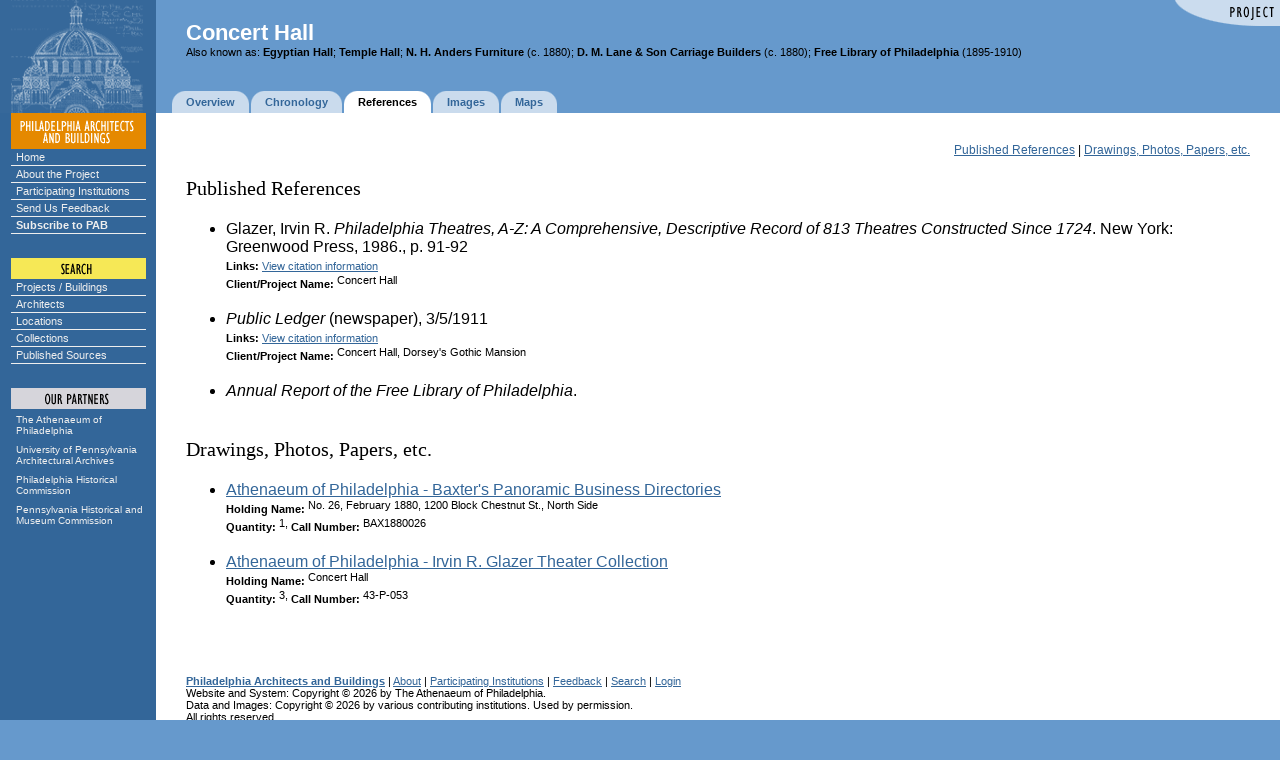

--- FILE ---
content_type: text/html;charset=UTF-8
request_url: https://www.philadelphiabuildings.org/pab/app/pj_display_citations_holdings.cfm/5727
body_size: 3999
content:
<!DOCTYPE html PUBLIC "-//W3C//DTD HTML 4.01 Transitional//EN" "http://www.w3.org/TR/html4/loose.dtd">
<html>
		
	

		<head>
		
		
		
			<title>Concert Hall -- references</title>
		
		
		
		<LINK REL="stylesheet" TYPE="text/css" HREF="/pab/includes/global.css" TITLE="styleformat">

		
		<script src="https://ajax.googleapis.com/ajax/libs/jquery/2.1.4/jquery.min.js"></script>

		<script type="text/javascript">
		$.noConflict();
		</script>
		
		
		
		
		
		<meta http-equiv="Content-Language" content="en">
		
	

	<style type="text/css">
	.slightlysmaller div
	{
		padding: 5px;
	}
	</style>


	
		<LINK REL="stylesheet" TYPE="text/css" HREF="/pab/includes/global.css" TITLE="styleformat"></head>

		

			<!-- Google tag (gtag.js) -->
			<script async src="https://www.googletagmanager.com/gtag/js?id=G-YS047FBPQ4"></script>
			<script>
			  window.dataLayer = window.dataLayer || [];
			  function gtag(){dataLayer.push(arguments);}
			  gtag('js', new Date());

			  gtag('config', 'G-YS047FBPQ4');
			</script>

		
	<body bgcolor="#6699CC" 
	   text="#000000" link="#336699" alink="#CC6600" vlink="#336699" 
	   topmargin=0 leftmargin=0 marginheight=0 marginwidth=0
	   onLoad="" onUnload="">

<script language="JavaScript" type="text/javascript">
// set up rollovers

if (document.images) 
   {
   /*
   ho1 = new Image(135,18);
   ho1.src = "/pab/images/menu/home1.gif";
   ho2 = new Image(135,18);
   ho2.src = "/pab/images/menu/home2.gif";

   au1 = new Image(135,18);
   au1.src = "/pab/images/menu/about1.gif";
   au2 = new Image(135,18);
   au2.src = "/pab/images/menu/about2.gif";

   cx1 = new Image(135,18);
   cx1.src = "/pab/images/menu/exhibits1.gif";
   cx2 = new Image(135,18);
   cx2.src = "/pab/images/menu/exhibits2.gif";

   pg1 = new Image(135,18);
   pg1.src = "/pab/images/menu/participating1.gif";
   pg2 = new Image(135,18);
   pg2.src = "/pab/images/menu/participating2.gif";
   
   sf1 = new Image(135,18);
   sf1.src = "/pab/images/menu/feedback1.gif";
   sf2 = new Image(135,18);
   sf2.src = "/pab/images/menu/feedback2.gif";

   su1 = new Image(135,18);
   su1.src = "/pab/images/menu/subscribe1.gif";
   su2 = new Image(135,18);
   su2.src = "/pab/images/menu/subscribe2.gif";
   
   sp1 = new Image(135,18);
   sp1.src = "/pab/images/menu/projects1.gif";
   sp2 = new Image(135,18);
   sp2.src = "/pab/images/menu/projects2.gif";

   sa1 = new Image(135,18);
   sa1.src = "/pab/images/menu/architects1.gif";
   sa2 = new Image(135,18);
   sa2.src = "/pab/images/menu/architects2.gif";

   sl1 = new Image(135,18);
   sl1.src = "/pab/images/menu/locations1.gif";
   sl2 = new Image(135,18);
   sl2.src = "/pab/images/menu/locations2.gif";

   sc1 = new Image(135,18);
   sc1.src = "/pab/images/menu/collections1.gif";
   sc2 = new Image(135,18);
   sc2.src = "/pab/images/menu/collections2.gif";

   ap1 = new Image(135,31);
   ap1.src = "/pab/images/menu/athenaeum1.gif";
   ap2 = new Image(135,31);
   ap2.src = "/pab/images/menu/athenaeum2.gif";

   ar1 = new Image(135,31);
   ar1.src = "/pab/images/menu/archives1.gif";
   ar2 = new Image(135,31);
   ar2.src = "/pab/images/menu/archives2.gif";

   ph1 = new Image(135,31);
   ph1.src = "/pab/images/menu/phlhist1.gif";
   ph2 = new Image(135,31);
   ph2.src = "/pab/images/menu/phlhist2.gif";

   pa1 = new Image(135,31);
   pa1.src = "/pab/images/menu/penhist1.gif";
   pa2 = new Image(135,31);
   pa2.src = "/pab/images/menu/penhist2.gif";
   */
   
   aab1 = new Image(135, 102);
   aab1.src = "/pab/images/menu/aab-partnership.gif";
   aab2 = new Image(135, 102);
   aab2.src = "/pab/images/menu/aab-partnership2.gif";
   }

// image replacement

function imgSwap(imgDocID,imgObjName) 
   {
   if (document.images) 
      { document.images[imgDocID].src = eval(imgObjName + ".src") }
   }

</script>


<!-- main layout table -->
<table cellpadding=0 cellspacing=0 border=0 width="100%">



<tr valign=bottom>

	
			<td width=156 bgcolor="#336699" rowspan="2">
				<img src="/pab/images/dome.gif" width=156 height=113 border=0 alt="">
			</td>
			

   <td width="100%" valign="top">

   <!-- banner -->
   

	<link rel="stylesheet" href="/pab/includes/lightbanner.css" type="text/css">


<table align="right" border="0" cellspacing="0" cellpadding="0">
	
		<tr><td><img alt="Project" src="/pab/images/corners/project.gif" width="106" height="26"></td></tr>
	
</table>


<div class="header">


<big class="banner"><b>Concert Hall 
</b></big><br>

	<small>Also known as:
		<b>Egyptian Hall</b>; <b>Temple Hall</b>; <b>N. H. Anders Furniture</b> (c. 1880); <b>D. M. Lane & Son Carriage Builders</b> (c. 1880); <b>Free Library of Philadelphia</b> (1895-1910)</small>
	
</div>



	</td></tr><tr valign="bottom"><td valign="bottom">

   <!-- navigation tabs -->
   <table cellpadding=0 cellspacing=0 border=0>
   <tr valign=middle height="22">

   		
		<td><img src="/pab/images/spacer.gif" width=16 height=1 border=0 alt=""></td>
		
	<td><img src="/pab/images/tab1l.gif" width=14 height=22 border=0 alt=""></td>
	<td bgcolor="#CADBED"><span class="tab"><nobr><a href="/pab/app/pj_display.cfm/5727"><b>Overview</b></a></span></nobr></td>
	<td><img src="/pab/images/tab1r.gif" width=16 height=22 border=0 alt=""></td>

		<td><img src="/pab/images/tab1l.gif" width=14 height=22 border=0 alt=""></td>
		<td bgcolor="#CADBED"><span class="tab"><nobr><a href="/pab/app/pj_display_alldates.cfm/5727"><b>Chronology</b></a></span></nobr></td>
		<td><img src="/pab/images/tab1r.gif" width=16 height=22 border=0 alt=""></td>
	
	<td><img src="/pab/images/tab2l.gif" width=14 height=22 border=0 alt=""></td>
	<td bgcolor="#FFFFFF"><span class="tab"><nobr><b>References</b></span></nobr></td>
	<td><img src="/pab/images/tab2r.gif" width=16 height=22 border=0 alt=""></td>

		<td><img src="/pab/images/tab1l.gif" width=14 height=22 border=0 alt=""></td>
		<td bgcolor="#CADBED"><span class="tab"><nobr><a href="/pab/app/image_gallery.cfm/5727"><b>Images</b></a></span></nobr></td>
		<td><img src="/pab/images/tab1r.gif" width=16 height=22 border=0 alt=""></td>
	
		<td><img src="/pab/images/tab1l.gif" width=14 height=22 border=0 alt=""></td>
		<td bgcolor="#CADBED"><span class="tab"><nobr><a href="/pab/app/pj_display_map.cfm/5727"><b>Maps</b></a></span></nobr></td>
		<td><img src="/pab/images/tab1r.gif" width=16 height=22 border=0 alt=""></td>
	

<td class="whiteprinter" width="100%" align="right" nowrap>
	
</td>


   </tr></table>
   
   

</td>
</tr>



		<tr valign="top">

		
			<td bgcolor="#336699" align=center>
			
	
			
			<img src="/pab/images/menu/pab.gif" width=135 height=36 border=0 
				alt="PHILADELPHIA ARCHITECTS AND BUILDINGS"><br>

			<div class="navcontainer">
			<ul class="navlist">
				<li><a href="/pab/index.cfm">Home</a></li>
				<li><a href="/pab/about.cfm">About the Project</a></li>
				<li><a href="/pab/app/list_institutions.cfm">Participating Institutions</a></li>
				<li><a href="/pab/feedback.cfm?Page=/pab/app/pj_display_citations_holdings.cfm">Send Us Feedback</a></li>
				<li><a href="/pab/app/subscribe.cfm"><b>Subscribe to PAB</b></a></li>
			</ul>
			</div>
	
			
			<img src="/pab/images/menu/search.gif" width=135 height=45 
				border=0 alt="SEARCH"><br>
			
			<div class="navcontainer">
			<ul class="navlist">
				<li><a href="/pab/app/search_by_name.cfm">Projects / Buildings</a></li>
				<li><a href="/pab/app/search_architect.cfm">Architects</a></li>
				<li><a href="/pab/app/search_location.cfm">Locations</a></li>
				<li><a href="/pab/app/list_institutions.cfm">Collections</a></li>
				<li><a href="/pab/app/list_sources.cfm">Published Sources</a></li>
			</ul>
			</div>

			

			
			
	
			
			<img src="/pab/images/menu/partners.gif" width=135 height=48 
			border=0 alt="OUR PARTNERS"><br>

			<div class="partnerscontainer">
			<ul class="navlist">
				<li><a href="https://www.philaathenaeum.org/">
						The Athenaeum of Philadelphia</a></li>
				<li><a href="https://www.design.upenn.edu/architectural-archives/home">
						University of Pennsylvania Architectural Archives</a></li>
				<li><a href="https://www.phila.gov/historical/">
						Philadelphia Historical Commission</a></li>
				<li><a href="https://www.phmc.state.pa.us/">
						Pennsylvania Historical and Museum Commission</a></li>
			</ul>
			</div>
			
		
			</td>
		
			
		   <td bgcolor="#FFFFFF">
		
		
		   <!-- main body of page -->
		   <table cellpadding="30" cellspacing="0" border="0" width="100%">
		   <tr valign="top" bgcolor="#FFFFFF"><td>
		
	
	<div align="right" class="tabular">
		
			<a href="#references">Published References</a>
			 | 
			<a href="#drawings">Drawings, Photos, Papers, etc.</a>	
			

	</div>
	
	
	
<h3><a name="references">Published References</a>
	
</h3>

<ul>


	<li><!--
			
		-->Glazer, Irvin R. <I>Philadelphia Theatres, A-Z: A Comprehensive, Descriptive Record of 813 Theatres Constructed Since 1724</I>.  New York: Greenwood Press, 1986.,
	
		
		p. 91-92 

	<small>
		<br />
		<b>Links:</b>

		
			<a href="/pab/app/pr_display.cfm/5726">
		
		View citation information</a>
		
		
		
	</small>

	
	
			<small><br><b>Client/Project Name:</b> Concert Hall </small>
		
	
	<small><br>&nbsp;</small>
	</li>
	


	<li><!--
			
		--><i>Public Ledger</i> (newspaper),
	
		3/5/1911 

	<small>
		<br />
		<b>Links:</b>

		
			<a href="/pab/app/pr_display.cfm/732382">
		
		View citation information</a>
		
		
		
	</small>

	
	
			<small><br><b>Client/Project Name:</b> Concert Hall, Dorsey's Gothic Mansion </small>
		
	
	<small><br>&nbsp;</small>
	</li>
	

				<li><i>Annual Report of the Free Library of Philadelphia</i>.<br>&nbsp;</li>
			
	</ul>
	
	
	
	<h3><a name="drawings">Drawings, Photos, Papers, etc.</a>
		
	</h3>
	

<ul>

<li>


	<a href="/pab/app/ho_display.cfm/111379">
Athenaeum of Philadelphia 
- Baxter's Panoramic Business Directories 
</a>

<small>


	<br /><b>Holding Name:</b>
	No. 26, February 1880, 1200 Block Chestnut St., North Side 
	<br />
	<b>Quantity:</b> 1, 
	<b>Call Number:</b> BAX1880026 
	
<br />&nbsp;
</small>

</li>

<li>


	<a href="/pab/app/ho_display.cfm/91404">
Athenaeum of Philadelphia 
- Irvin R. Glazer Theater Collection 
</a>

<small>


	<br /><b>Holding Name:</b>
	Concert Hall 
	<br />
	<b>Quantity:</b> 3, 
	<b>Call Number:</b> 43-P-053 
	
<br />&nbsp;
</small>

</li>

</ul>


	<p>&#160;<p>
	<small>
	
		<a href="/pab/index.cfm"><b>Philadelphia Architects and Buildings</b></a> | 
	
	<a href="/pab/about.cfm">About</a> | 
	
		<a href="/pab/app/list_institutions.cfm">Participating Institutions</a> | 
	
	<a href="/pab/feedback.cfm?Page=/pab/app/pj_display_citations_holdings.cfm&RecordId=4D2CFC1D-08F3-4A40-8C37DD9A3369EF5B">Feedback</a> | 
	<a href="/pab/app/search_by_name.cfm">Search</a> | 
	
		<a href="/pab/app/login.cfm">Login</a>
	
	<br>   
	Website and System: Copyright &copy; 2026 by The Athenaeum of Philadelphia.<br />
	Data and Images: Copyright &copy; 2026 by various contributing institutions.  Used by permission.<br />
	All rights reserved.

	
	<br><img src="/pab/images/spacer.gif" width=1 height=300 border=0 alt="">
	  
	</small>

   
	</td></tr></table>

	</td>
</tr>
</table>

	
		</body>
		
	
	
		</html>
	
	